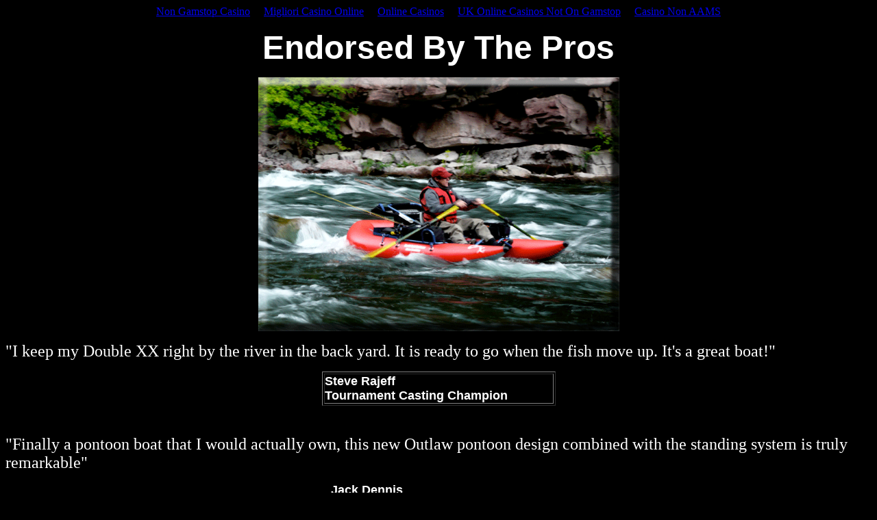

--- FILE ---
content_type: text/html; charset=utf-8
request_url: https://www.northforkoutdoors.com/endorsedbypros.html
body_size: 2599
content:
<!DOCTYPE html PUBLIC "-//W3C//DTD XHTML 1.0 Transitional//EN" "http://www.w3.org/TR/xhtml1/DTD/xhtml1-transitional.dtd"><html xmlns="http://www.w3.org/1999/xhtml"><head>
	<meta http-equiv="Content-Type" content="text/html; charset=UTF-8"/>
		<meta name="generator" content="Adobe GoLive"/>
		<title>endorsedbypros</title>
	<link rel="canonical" href="https://northforkoutdoors.com/endorsedbypros.html" />
	</head>
	<body bgcolor="black"><div style="text-align: center;"><a href="https://gdalabel.org.uk/" style="padding: 5px 10px;">Non Gamstop Casino</a><a href="https://copperalliance.it/" style="padding: 5px 10px;">Migliori Casino Online</a><a href="https://www.solaroad.nl/" style="padding: 5px 10px;">Online Casinos</a><a href="https://www.bapca.org.uk/" style="padding: 5px 10px;">UK Online Casinos Not On Gamstop</a><a href="https://www.pizzeriadimatteo.com/" style="padding: 5px 10px;">Casino Non AAMS</a></div>
		<p align="center"><font size="+4" color="white" face="arial, FontName"><strong>Endorsed By The Pros</strong></font></p>
		<p align="center"><font color="white"><img src="Images/prophoto.gif" alt="" height="371" width="527" border="0"/></font></p>
		<p align="center"></p>
		<p align="center"></p>
		<p align="left"><font size="+2" color="white" face="FontName, Lucida Handwriting">&#34;I keep my Double XX right by the river in the back yard.  It is ready to go when the fish move up.  It&#39;s a great boat!&#34;</font></p>
		<div align="center">
			<table width="341" border="1" cellspacing="2" cellpadding="0">
				<tbody><tr>
					<td><font size="+1" color="white" face="arial, FontName"><strong>Steve Rajeff<br/>
								Tournament Casting Champion<br/>
							</strong></font></td>
				</tr>
			</tbody></table>
		</div>
		<p align="left"><font size="+2" color="white" face="FontName, Lucida Handwriting">      <br/>
				&#34;Finally a pontoon boat that I would actually own, this new Outlaw pontoon design combined with the standing system is truly remarkable&#34;</font></p>
		<div align="center">
			<table width="315" border="0" cellspacing="0" cellpadding="0">
				<tbody><tr>
					<td><font size="+1" color="white" face="arial, FontName"><strong>Jack Dennis<br/>
								Author, Lecturer,<br/>
								Owner of Jack Dennis Sports<br/>
								Jackson Hole, Wyoming</strong></font></td>
				</tr>
			</tbody></table>
		</div>
		<p align="left"><font color="white" face="arial, FontName">        </font></p>
		<p align="left"><font size="+2" color="white" face="FontName, Lucida Handwriting">&#34;I have owned Dave&#39;s Skykomish Sunrise for three years.  His new Outlaw design is so much better in every way, I&#39;m going to trade up.&#34;</font><font size="+2" color="white">        </font></p>
		<div align="center">
			<table width="343" border="0" cellspacing="2" cellpadding="0">
				<tbody><tr>
					<td><font size="+1" color="white" face="arial, FontName"><strong>Mike Lawson<br/>
								Author, Lecturer,<br/>
								Founder of Henry&#39;s Fork Angler<br/>
								Island Park, Idaho</strong></font></td>
				</tr>
			</tbody></table>
			<br/>
			<br/>
			<img src="Images/endorsewhitlock.gif" alt="" height="480" width="360" border="0"/><br/>
			<br/>
			<font size="+2" color="white" face="FontName, Lucida Handwriting">&#34;I want to congratulate you and personally thank you for your contribution to the sport of fly fishing, pontoon boats are an integral part of the sport.&#34;</font><font color="white"><br/>
				<table width="300" border="0" cellspacing="2" cellpadding="0">
					<tbody><tr>
						<td><font size="+1" color="white" face="arial, FontName"><strong>John Randolph<br/>
										Editor, Fly Fishing Magazine<br/>
								</strong></font></td>
					</tr>
				</tbody></table>
			</font><br/>
			<img src="Images/endorserandolph.gif" alt="" height="427" width="640" border="0"/><br/>
			<font color="white"><br/>
				<img src="Images/endorsefin.gif" alt="" height="435" width="640" border="0"/></font><img src="Images/endorsefins2.gif" alt="" height="248" width="344" border="0"/><br/>
			<font size="+2" color="white" face="FontName, Lucida Handwriting">&#34;These fins are the coolest things I&#39;ve seen in a long time.  Finally a full length, full power fin that you can walk in.&#34;</font><br/>
			<table width="291" border="0" cellspacing="2" cellpadding="0">
				<tbody><tr>
					<td><font size="+1" color="white" face="arial, FontName"><strong>Kelly Galloup<br/>
								Author, Lecturer<br/>
								Owner of Slide Inn Fly Shop<br/>
								Madison River, Montana</strong></font></td>
				</tr>
			</tbody></table>
			<br/>
			<img src="Images/endorsedmagazine.gif" alt="" height="427" width="640" border="0"/><br/>
			<font size="+2" color="white" face="FontName, Lucida Handwriting">&#34;Myself and my staff have used Dave&#39;s pontoon boats all over Canada for both work on the magazine and filming for tv.  They are the</font><font size="+2" face="FontName, Lucida Handwriting"> </font><font size="+2" color="white" face="FontName, Lucida Handwriting">best.&#34;</font><br/>
			<table width="217" border="0" cellspacing="2" cellpadding="0">
				<tbody><tr>
					<td><font color="white"><font face="arial, FontName"><strong><font size="+1">Nick Pujic<br/>
										Editor, Canadian Flyfishing Magazine</font></strong></font></font></td>
				</tr>
			</tbody></table>
			<br/>
			<font size="4" color="white" face="Zapf Chancery, Comic Sans MS, cursive"><a href="home.html">Home</a></font></div>
		<p align="left"><font face="arial, FontName">        </font></p>
	
<div style="text-align:center"><h2>Recommended links</h2><ul style="list-style:none;padding-left:0"><li><a href="https://www.spaceportsweden.com/">Casinon Utan Spellicens</a></li><li><a href="https://www.labissa.com/">Slot Online</a></li><li><a href="https://www.progettomarzotto.org/">Migliori Casino Online Non Aams</a></li><li><a href="https://www.clintoncards.co.uk/">Casinos Not On Gamstop</a></li><li><a href="https://tescobagsofhelp.org.uk/">Non Gamstop Casino</a></li><li><a href="https://www.carodog.eu/">Migliori Casino Non Aams</a></li><li><a href="https://www.aboutcookies.org.uk/">Online Casinos UK</a></li><li><a href="https://nva.org.uk/">Best Non Gamstop Casinos</a></li><li><a href="https://levelsixstudios.co.uk/">Sports Betting Sites Not On Gamstop</a></li><li><a href="https://www.blackwasp.co.uk/">Slots Not On Gamstop</a></li><li><a href="https://energypost.eu/">Gambling Sites Not On Gamstop</a></li><li><a href="https://pumphousegallery.org.uk/">Non Gamstop Casino Sites UK</a></li><li><a href="https://www.trada.co.uk/">Non Gamstop Casino</a></li><li><a href="https://mpmckeownlandscapes.co.uk/">Best Non Gamstop Casinos</a></li><li><a href="https://www.bristollivemagazine.com/">Casino Not On Gamstop</a></li><li><a href="https://www.westminsteracademy.net/non-gamstop-casinos/">Non Gamstop Casinos</a></li><li><a href="https://multimarque.fr/">Casino En Ligne France</a></li><li><a href="https://www.reseauconsigne.com/">Casino En Ligne</a></li><li><a href="https://www.blissworld.co.uk/non-gamstop-casinos/">UK Casinos Not On Gamstop</a></li><li><a href="https://www.rochdaleonline.co.uk/casinos-not-on-gamstop/">Casinos Not On Gamstop</a></li><li><a href="https://www.parentalguidance.org.uk/">Casino Sites Not On Gamstop</a></li><li><a href="https://www.tourofbritain.co.uk/">UK Casino Not On Gamstop</a></li><li><a href="https://whatworks-csc.org.uk/">UK Online Casinos Not On Gamstop</a></li><li><a href="https://www.allmobileworld.it/">Migliori Casino Italiani Online</a></li><li><a href="https://www.essetresport.com/">Migliori App Casino Online</a></li><li><a href="https://www.paysdedieulefit.eu/">Meilleur Site Casino En Ligne Belgique</a></li><li><a href="https://www.ristorantelacampana.com/">Casino Visa</a></li><li><a href="https://www.tv-sevreetmaine.fr/">Le Meilleur Site De Paris Sportif</a></li><li><a href="https://cncp-feuillette.fr/">Jeux Plinko Avis</a></li><li><a href="https://russianseasons.org/">букмекерские конторы</a></li><li><a href="https://www.groupe-hotelier-bataille.com/">Meilleurs Sites De Paris Sportifs</a></li><li><a href="https://www.isorg.fr/">Meilleurs Casino En Ligne</a></li><li><a href="https://www.pontdarc-ardeche.fr/">Meilleur Casino En Ligne</a></li><li><a href="https://www.pianetasaluteonline.com/">No Kyc Casino</a></li><li><a href="https://www.liceoeconomicosociale.it/">Migliori Bookmaker</a></li><li><a href="https://clickasiasummit.com/">슬롯머신</a></li><li><a href="https://www.ereel.org/">Casino En Ligne France</a></li><li><a href="https://www.champigny94.fr/">Casino En Ligne Francais</a></li><li><a href="https://www.adriaraceway.com/">Migliori Casino Online</a></li></ul></div><script defer src="https://static.cloudflareinsights.com/beacon.min.js/vcd15cbe7772f49c399c6a5babf22c1241717689176015" integrity="sha512-ZpsOmlRQV6y907TI0dKBHq9Md29nnaEIPlkf84rnaERnq6zvWvPUqr2ft8M1aS28oN72PdrCzSjY4U6VaAw1EQ==" data-cf-beacon='{"version":"2024.11.0","token":"ed4292077f664cb996826e3f84ae5a59","r":1,"server_timing":{"name":{"cfCacheStatus":true,"cfEdge":true,"cfExtPri":true,"cfL4":true,"cfOrigin":true,"cfSpeedBrain":true},"location_startswith":null}}' crossorigin="anonymous"></script>
</body></html>